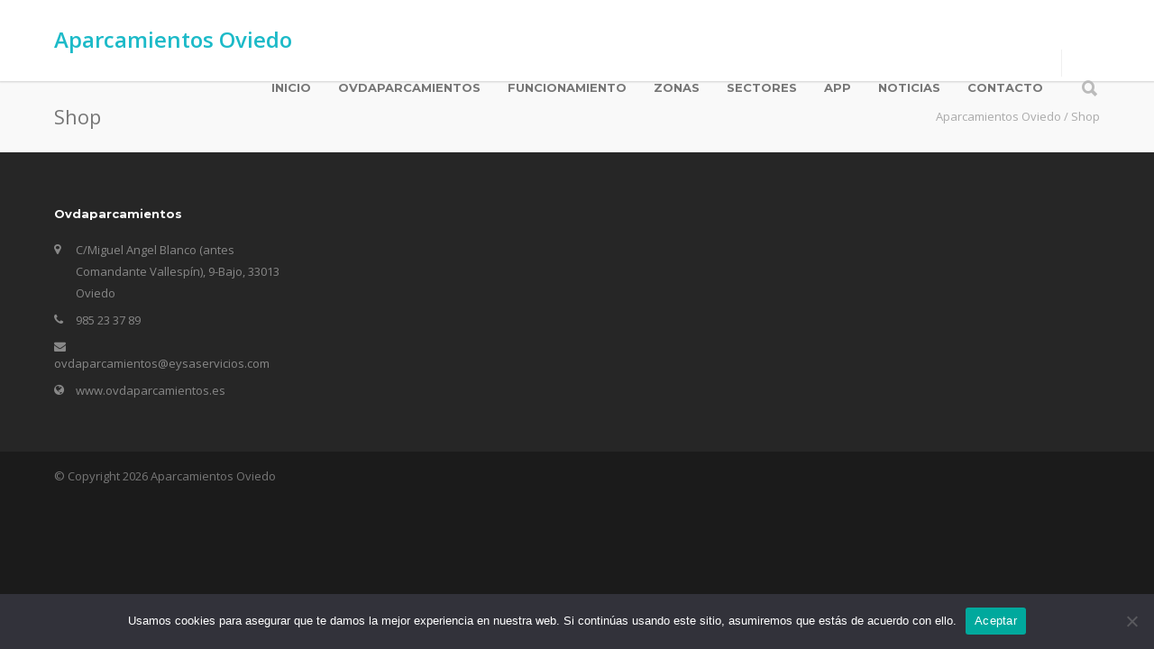

--- FILE ---
content_type: text/html; charset=UTF-8
request_url: https://www.ovdaparcamientos.es/shop/
body_size: 9671
content:
<!doctype html>
<html lang="es">
<head>
<meta http-equiv="Content-Type" content="text/html; charset=UTF-8" />
<title>Shop |  Aparcamientos Oviedo</title>
<!-- Mobile Specific Metas & Favicons -->
<meta name="viewport" content="width=device-width, initial-scale=1, maximum-scale=1, user-scalable=0"><!-- WordPress Stuff -->
                        <script>
                            /* You can add more configuration options to webfontloader by previously defining the WebFontConfig with your options */
                            if ( typeof WebFontConfig === "undefined" ) {
                                WebFontConfig = new Object();
                            }
                            WebFontConfig['google'] = {families: ['Montserrat:400,700', 'Open+Sans:300,400,600,700,800,300italic,400italic,600italic,700italic,800italic']};

                            (function() {
                                var wf = document.createElement( 'script' );
                                wf.src = 'https://ajax.googleapis.com/ajax/libs/webfont/1.5.3/webfont.js';
                                wf.type = 'text/javascript';
                                wf.async = 'true';
                                var s = document.getElementsByTagName( 'script' )[0];
                                s.parentNode.insertBefore( wf, s );
                            })();
                        </script>
                    <meta name='robots' content='max-image-preview:large' />
<link rel="alternate" type="application/rss+xml" title="Aparcamientos Oviedo &raquo; Feed" href="https://www.ovdaparcamientos.es/feed/" />
<link rel="alternate" type="application/rss+xml" title="Aparcamientos Oviedo &raquo; Feed de los comentarios" href="https://www.ovdaparcamientos.es/comments/feed/" />
<link rel="alternate" type="application/rss+xml" title="Aparcamientos Oviedo &raquo; Comentario Shop del feed" href="https://www.ovdaparcamientos.es/shop/feed/" />
<link rel="alternate" title="oEmbed (JSON)" type="application/json+oembed" href="https://www.ovdaparcamientos.es/wp-json/oembed/1.0/embed?url=https%3A%2F%2Fwww.ovdaparcamientos.es%2Fshop%2F" />
<link rel="alternate" title="oEmbed (XML)" type="text/xml+oembed" href="https://www.ovdaparcamientos.es/wp-json/oembed/1.0/embed?url=https%3A%2F%2Fwww.ovdaparcamientos.es%2Fshop%2F&#038;format=xml" />
<style id='wp-img-auto-sizes-contain-inline-css' type='text/css'>
img:is([sizes=auto i],[sizes^="auto," i]){contain-intrinsic-size:3000px 1500px}
/*# sourceURL=wp-img-auto-sizes-contain-inline-css */
</style>
<style id='wp-emoji-styles-inline-css' type='text/css'>

	img.wp-smiley, img.emoji {
		display: inline !important;
		border: none !important;
		box-shadow: none !important;
		height: 1em !important;
		width: 1em !important;
		margin: 0 0.07em !important;
		vertical-align: -0.1em !important;
		background: none !important;
		padding: 0 !important;
	}
/*# sourceURL=wp-emoji-styles-inline-css */
</style>
<link rel='stylesheet' id='css-0-css' href='https://www.ovdaparcamientos.es/wp-content/mmr/4eea0707-1766068665.min.css' type='text/css' media='all' />
<style id='css-0-inline-css' type='text/css'>
/*wp_block_styles_on_demand_placeholder:69744555d91fa*/
/*# sourceURL=css-0-inline-css */
</style>
<link rel='stylesheet' id='css-1-css' href='https://www.ovdaparcamientos.es/wp-content/mmr/bbef3085-1766068665.min.css' type='text/css' media='all' />
<style id='css-1-inline-css' type='text/css'>
.entry-content a.lazy-load-youtube, a.lazy-load-youtube, .lazy-load-vimeo{ background-size: cover; }.titletext.youtube { display: none; }.lazy-load-div:before { content: "\25B6"; text-shadow: 0px 0px 60px rgba(0,0,0,0.8); }
/*# sourceURL=css-1-inline-css */
</style>
<script type="text/javascript" src="https://www.ovdaparcamientos.es/wp-content/mmr/46ba0652-1766068665.min.js" id="js-2-js"></script>
<script type="text/javascript" id="js-2-js-after">
/* <![CDATA[ */
wp.i18n.setLocaleData( { 'text direction\u0004ltr': [ 'ltr' ] } );
//# sourceURL=js-2-js-after
/* ]]> */
</script>
<script type="text/javascript" id="js-3-js-before">
/* <![CDATA[ */
var cnArgs = {"ajaxUrl":"https:\/\/www.ovdaparcamientos.es\/wp-admin\/admin-ajax.php","nonce":"1f0a6114d8","hideEffect":"fade","position":"bottom","onScroll":false,"onScrollOffset":100,"onClick":false,"cookieName":"cookie_notice_accepted","cookieTime":2592000,"cookieTimeRejected":2592000,"globalCookie":false,"redirection":false,"cache":true,"revokeCookies":false,"revokeCookiesOpt":"automatic"};

//# sourceURL=js-3-js-before
/* ]]> */
</script>
<script type="text/javascript" src="https://www.ovdaparcamientos.es/wp-content/mmr/d3a51271-1766068665.min.js" id="js-3-js"></script>
<script type="text/javascript" src="https://www.ovdaparcamientos.es/wp-content/mmr/3bfb0612-1766068665.min.js" id="js-4-js" async="async" data-wp-strategy="async"></script>
<link rel="https://api.w.org/" href="https://www.ovdaparcamientos.es/wp-json/" /><link rel="alternate" title="JSON" type="application/json" href="https://www.ovdaparcamientos.es/wp-json/wp/v2/pages/10941" /><link rel="EditURI" type="application/rsd+xml" title="RSD" href="https://www.ovdaparcamientos.es/xmlrpc.php?rsd" />
<meta name="generator" content="WordPress 6.9" />
<link rel="canonical" href="https://www.ovdaparcamientos.es/shop/" />
<link rel='shortlink' href='https://www.ovdaparcamientos.es/?p=10941' />
<!-- Analytics by WP Statistics - https://wp-statistics.com -->
<style type="text/css">
body{ font: 400 13px Open Sans, Arial, Helvetica, sans-serif; color: #777777; line-height: 1.9;} .wrapall, .boxed-layout{ background-color: #ffffff; } body.page-template-page-blank-php{ background: #ffffff !important; } h1{ font: 600 28px Open Sans, Arial, Helvetica, sans-serif; color: #333333; } h2{ font: 600 24px Open Sans, Arial, Helvetica, sans-serif; color: #333333; } h3{ font: 600 20px Open Sans, Arial, Helvetica, sans-serif; color: #333333; } h4{ font: 600 16px Open Sans, Arial, Helvetica, sans-serif; color: #333333; } h5{ font: 600 16px Open Sans, Arial, Helvetica, sans-serif; color: #333333; } h6{ font: 600 16px Open Sans, Arial, Helvetica, sans-serif; color: #333333; } .title{ font-family: 'Open Sans', Arial, Helvetica, sans-serif; } h1 a, h2 a, h3 a, h4 a, h5 a, h6 a { font-weight: inherit; color: inherit; } h1 a:hover, h2 a:hover, h3 a:hover, h4 a:hover, h5 a:hover, h6 a:hover, a:hover h1, a:hover h2, a:hover h3, a:hover h4, a:hover h5, a:hover h6 { color: #333333; } a{ color: #1cbac8; } a:hover{ color: #333333; } input[type='text'], input[type='password'], input[type='email'], textarea, select { font-family: Open Sans, Arial, Helvetica, sans-serif; font-size: 13px; } #sidebar .widget h3{ font: 700 14px Montserrat, Arial, Helvetica, sans-serif; color: #444444; } .container .twelve.alt.sidebar-right, .container .twelve.alt.sidebar-left, #sidebar.sidebar-right #sidebar-widgets, #sidebar.sidebar-left #sidebar-widgets{ border-color: #efefef;} #topbar{ background: #f5f5f5; color: #777777; } #topbar a{ color: #999999; } #topbar a:hover{ color: #333333; } @media only screen and (max-width: 767px) { #topbar .topbar-col1{ background: #f5f5f5; } } /* Navigation */ #navigation > ul > li > a{ font: 700 13px Montserrat, Arial, Helvetica, sans-serif; color: #777777; } #navigation > ul > li:hover > a, #navigation > ul > li > a:hover { color: #1cbac8; } #navigation li.current-menu-item > a:hover, #navigation li.current-page-ancestor > a:hover, #navigation li.current-menu-ancestor > a:hover, #navigation li.current-menu-parent > a:hover, #navigation li.current_page_ancestor > a:hover, #navigation > ul > li.sfHover > a { color: #1cbac8; } #navigation li.current-menu-item > a, #navigation li.current-page-ancestor > a, #navigation li.current-menu-ancestor > a, #navigation li.current-menu-parent > a, #navigation li.current_page_ancestor > a { color: #1cbac8; } #navigation ul li:hover{ border-color: #1cbac8; } #navigation li.current-menu-item, #navigation li.current-page-ancestor, #navigation li.current-menu-ancestor, #navigation li.current-menu-parent, #navigation li.current_page_ancestor{ border-color: #1cbac8; } #navigation .sub-menu{ background: #262626; } #navigation .sub-menu li a{ font: 400 13px Open Sans, Arial, Helvetica, sans-serif; color: #bbbbbb; } #navigation .sub-menu li a:hover{ color: #ffffff; } #navigation .sub-menu li.current-menu-item > a, #navigation .sub-menu li.current-menu-item > a:hover, #navigation .sub-menu li.current-page-ancestor > a, #navigation .sub-menu li.current-page-ancestor > a:hover, #navigation .sub-menu li.current-menu-ancestor > a, #navigation .sub-menu li.current-menu-ancestor > a:hover, #navigation .sub-menu li.current-menu-parent > a, #navigation .sub-menu li.current-menu-parent > a:hover, #navigation .sub-menu li.current_page_ancestor > a, #navigation .sub-menu li.current_page_ancestor > a:hover{ color: #ffffff; } #navigation .sub-menu li a{ border-color: #333333; } #navigation > ul > li.megamenu > ul.sub-menu{ background: #262626; border-color: #1cbac8; } #navigation > ul > li.megamenu > ul > li { border-right-color: #333333 !important; } #navigation > ul > li.megamenu ul li a{ color:#bbbbbb; } #navigation > ul > li.megamenu > ul > li > a { color:#ffffff; } #navigation > ul > li.megamenu > ul ul li a:hover, #header #navigation > ul > li.megamenu > ul ul li.current-menu-item a { color: #ffffff !important; background-color: #333333 !important; } /* Header General */ #search-btn, #shopping-btn, #close-search-btn { color: #bbbbbb; } #search-btn:hover, #shopping-btn:hover, #close-search-btn:hover { color: #999999; } #slogan{ font: 400 20px Open Sans, Arial, Helvetica, sans-serif; color: #777777; margin-top: 26px; } /* Mobile Header */ #mobile-navigation{ background: #262626; } #mobile-navigation ul li a{ font: 400 13px Open Sans, Arial, Helvetica, sans-serif; color: #bbbbbb; border-bottom-color: #333333 !important; } #mobile-navigation ul li a:hover, #mobile-navigation ul li a:hover [class^='fa-'], #mobile-navigation li.open > a, #mobile-navigation ul li.current-menu-item > a, #mobile-navigation ul li.current-menu-ancestor > a{ color: #ffffff; } body #mobile-navigation li.open > a [class^='fa-']{ color: #ffffff; } #mobile-navigation form, #mobile-navigation form input{ background: #444444; color: #cccccc; } #mobile-navigation form:before{ color: #cccccc; } #mobile-header{ background: #ffffff; height: 90px; } #mobile-navigation-btn, #mobile-cart-btn, #mobile-shopping-btn{ color: #bbbbbb; line-height: 90px; } #mobile-navigation-btn:hover, #mobile-cart-btn:hover, #mobile-shopping-btn:hover { color: #999999; } #mobile-header .logo{ margin-top: 34px; } /* Header V1 */ #header.header-v1 { height: 90px; background: #ffffff; } .header-v1 .logo{ margin-top: 34px; } .header-v1 #navigation > ul > li{ height: 90px; padding-top: 35px; } .header-v1 #navigation .sub-menu{ top: 90px; } .header-v1 .header-icons-divider{ line-height: 90px; background: #efefef; } #header.header-v1 .widget_shopping_cart{ top: 90px; } .header-v1 #search-btn, .header-v1 #close-search-btn, .header-v1 #shopping-btn{ line-height: 90px; } .header-v1 #search-top, .header-v1 #search-top input{ height: 90px; } .header-v1 #search-top input{ color: #666666; font-family: Open Sans, Arial, Helvetica, sans-serif; } /* Header V3 */ #header.header-v3 { background: #ffffff; } .header-v3 .navigation-wrap{ background: #ffffff; border-top: 1px solid #efefef; } .header-v3 .logo { margin-top: 30px; margin-bottom: 30px; } /* Header V4 */ #header.header-v4 { background: #ffffff; } .header-v4 .navigation-wrap{ background: #ffffff; border-top: 1px solid #efefef; } .header-v4 .logo { margin-top: 30px; margin-bottom: 30px; } /* Transparent Header */ #transparentimage{ padding: 90px 0 0 0; } .header-is-transparent #mobile-navigation{ top: 90px; } /* Stuck */ .stuck{ background: #ffffff; } /* Titlebars */ .titlebar h1{ font: 400 22px Open Sans, Arial, Helvetica, sans-serif; color: #777777; } #fulltitle{ background: #f9f9f9; border-bottom: 1px solid #efefef; } #breadcrumbs{ margin-top: 6px; } #breadcrumbs, #breadcrumbs a{ font: 400 13px Open Sans, Arial, Helvetica, sans-serif; color: #aaaaaa; } #breadcrumbs a:hover{ color: #666666; } #fullimagecenter h1, #transparentimage h1{ font: 700 42px Montserrat, Arial, Helvetica, sans-serif; color: #ffffff; text-transform: uppercase; letter-spacing: 1; text-align: center; } /* Footer */ #footer .widget h3{ font: 700 13px Montserrat, Arial, Helvetica, sans-serif; color: #ffffff; } #footer{ color: #888888; border-top: 4px none #1cbac8; } #footer{ background-color: #262626; } #footer a, #footer .widget ul li:after { color: #888888; } #footer a:hover, #footer .widget ul li:hover:after { color: #ffffff; } #footer .widget ul li{ border-bottom-color: #333333; } /* Copyright */ #copyright{ background: #1b1b1b; color: #777777; } #copyright a { color: #999999; } #copyright a:hover { color: #cccccc; } /* Color Accent */ .highlight{color:#1cbac8 !important;} ::selection{ background: #1cbac8; } ::-moz-selection { background: #1cbac8; } #shopping-btn span{background:#1cbac8;} .blog-page .post h1 a:hover,.blog-page .post h2 a:hover{color:#1cbac8;} .entry-image .entry-overlay{background:#1cbac8;} .entry-quote a:hover{background:#1cbac8;} .entry-link a:hover{background:#1cbac8;} .blog-single .entry-tags a:hover{color:#1cbac8;} .sharebox ul li a:hover{color:#1cbac8;} #pagination .current a{background:#1cbac8;} #filters ul li a:hover{color:#1cbac8;} #filters ul li a.active{color:#1cbac8;} #back-to-top a:hover{background-color:#1cbac8;} #sidebar .widget ul li a:hover{color:#1cbac8;} #sidebar .widget ul li:hover:after{color:#1cbac8;} .widget_tag_cloud a:hover,.widget_product_tag_cloud a:hover{background:#1cbac8;border-color:#1cbac8;} .widget_portfolio .portfolio-widget-item .portfolio-overlay{background:#1cbac8;} #sidebar .widget_nav_menu ul li a:hover{color:#1cbac8;} #footer .widget_tag_cloud a:hover,#footer .widget_product_tag_cloud a:hover{background:#1cbac8;border-color:#1cbac8;} /* Shortcodes */ .box.style-2{border-top-color:#1cbac8;} .box.style-4{border-color:#1cbac8;} .box.style-6{background:#1cbac8;} a.button,input[type=submit],button{background:#1cbac8;border-color:#1cbac8;} a.button.color-2{color:#1cbac8;border-color:#1cbac8;} a.button.color-3{background:#1cbac8;border-color:#1cbac8;} a.button.color-9{color:#1cbac8;} a.button.color-6:hover{background:#1cbac8;border-color:#1cbac8;} a.button.color-7:hover{background:#1cbac8;border-color:#1cbac8;} .counter-number{color:#1cbac8;} .divider-title.align-center:after, .divider-title.align-left:after { background-color:#1cbac8 } .divider5{border-bottom-color:#1cbac8;} .dropcap.dropcap-circle{background-color:#1cbac8;} .dropcap.dropcap-box{background-color:#1cbac8;} .dropcap.dropcap-color{color:#1cbac8;} .toggle .toggle-title.active, .color-light .toggle .toggle-title.active{ background:#1cbac8; border-color: #1cbac8;} .iconbox-style-1.icon-color-accent i.boxicon,.iconbox-style-2.icon-color-accent i.boxicon,.iconbox-style-3.icon-color-accent i.boxicon,.iconbox-style-8.icon-color-accent i.boxicon,.iconbox-style-9.icon-color-accent i.boxicon{color:#1cbac8!important;} .iconbox-style-4.icon-color-accent i.boxicon,.iconbox-style-5.icon-color-accent i.boxicon,.iconbox-style-6.icon-color-accent i.boxicon,.iconbox-style-7.icon-color-accent i.boxicon,.flip .icon-color-accent.card .back{background:#1cbac8;} .latest-blog .blog-item .blog-overlay{background:#1cbac8;} .latest-blog .blog-item .blog-pic i{color:#1cbac8;} .latest-blog .blog-item h4 a:hover{color:#1cbac8;} .progressbar .progress-percentage{background:#1cbac8;} .wpb_widgetised_column .widget ul li a:hover{color:#1cbac8;} .wpb_widgetised_column .widget ul li:hover:after{color:#1cbac8;} .wpb_accordion .wpb_accordion_wrapper .ui-state-active .ui-icon{background-color:#1cbac8;} .wpb_accordion .wpb_accordion_wrapper .ui-state-active.wpb_accordion_header a{color:#1cbac8;} .wpb_accordion .wpb_accordion_wrapper .wpb_accordion_header a:hover,.wpb_accordion .wpb_accordion_wrapper .wpb_accordion_header a:hover .ui-state-default .ui-icon{color:#1cbac8;} .wpb_accordion .wpb_accordion_wrapper .wpb_accordion_header:hover .ui-icon{background-color:#1cbac8!important;} .wpb_content_element .wpb_tabs_nav li.ui-tabs-active{border-bottom-color:#1cbac8;} .portfolio-item h4 a:hover{ color: #1cbac8; } .portfolio-filters ul li a:hover { color: #1cbac8; } .portfolio-filters ul li a.active { color: #1cbac8; } .portfolio-overlay-icon .portfolio-overlay{ background: #1cbac8; } .portfolio-overlay-icon i{ color: #1cbac8; } .portfolio-overlay-effect .portfolio-overlay{ background: #1cbac8; } .portfolio-overlay-name .portfolio-overlay{ background: #1cbac8; } .portfolio-detail-attributes ul li a:hover{ color: #1cbac8; } a.catimage:hover .catimage-text{ background: #1cbac8; } /* WooCommerce */ .products li h3{font: 400 13px Open Sans, Arial, Helvetica, sans-serif; color: #777777;} .woocommerce .button.checkout-button{background:#1cbac8;border-color:#1cbac8;} .woocommerce .products .onsale{background:#1cbac8;} .product .onsale{background:#1cbac8;} button.single_add_to_cart_button:hover{background:#1cbac8;} .woocommerce-tabs > ul > li.active a{color:#1cbac8;border-bottom-color:#1cbac8;} p.stars a:hover{background:#1cbac8;} p.stars a.active,p.stars a.active:after{background:#1cbac8;} .product_list_widget a{color:#1cbac8;} .woocommerce .widget_layered_nav li.chosen a{color:#1cbac8!important;} .woocommerce .widget_product_categories > ul > li.current-cat > a{color:#1cbac8!important;} .woocommerce .widget_product_categories > ul > li.current-cat:after{color:#1cbac8!important;} .woocommerce-message{ background: #1cbac8; } .bbp-topics-front ul.super-sticky .bbp-topic-title:before, .bbp-topics ul.super-sticky .bbp-topic-title:before, .bbp-topics ul.sticky .bbp-topic-title:before, .bbp-forum-content ul.sticky .bbp-topic-title:before{color: #1cbac8!important; } #subscription-toggle a:hover{ background: #1cbac8; } .bbp-pagination-links span.current{ background: #1cbac8; } div.wpcf7-mail-sent-ok,div.wpcf7-mail-sent-ng,div.wpcf7-spam-blocked,div.wpcf7-validation-errors{ background: #1cbac8; } .wpcf7-not-valid{ border-color: #1cbac8 !important;} /* Special Font */ .font-special, .button, .counter-title, h6, .wpb_accordion .wpb_accordion_wrapper .wpb_accordion_header a, .pricing-plan .pricing-plan-head h3, a.catimage, .divider-title, button, input[type='submit'], input[type='reset'], input[type='button'], .vc_pie_chart h4, .page-404 h3{ font-family: 'Montserrat', Arial, Helvetica, sans-serif; /*letter-spacing: 0; font-weight: 700;*/} /* User CSS from Theme Options */ 
</style><style type="text/css">.recentcomments a{display:inline !important;padding:0 !important;margin:0 !important;}</style><meta name="generator" content="Powered by Visual Composer - drag and drop page builder for WordPress."/>
<!--[if IE 8]><link rel="stylesheet" type="text/css" href="https://www.ovdaparcamientos.es/wp-content/plugins/js_composer/assets/css/vc-ie8.css" media="screen"><![endif]--><noscript><style> .wpb_animate_when_almost_visible { opacity: 1; }</style></noscript><link rel='stylesheet' id='css-10-css' href='https://www.ovdaparcamientos.es/wp-content/mmr/3b440608-1764801301.min.css' type='text/css' media='all' />
</head>

<body class="wp-singular page-template-default page page-id-10941 wp-theme-unicon smooth-scroll cookies-not-set wpb-js-composer js-comp-ver-4.5.1 vc_responsive">

	<div class="site-wrapper wrapall">

	
<header id="header" class="header header-v1 header-v1-only clearfix  ">
		
	<div class="container">
	
		<div id="logo-navigation" class="sixteen columns">
			
			<div id="logo" class="logo">
									<a href="https://www.ovdaparcamientos.es/">Aparcamientos Oviedo</a>
							</div>

			<div id="navigation" class="clearfix">			
				<div class="header-icons">
									<div class="header-icons-divider"></div>
													<a href="#" id="search-btn"><i class="icon-minti-search"></i></a>
								
								</div>	

				<ul id="nav" class="menu"><li id="menu-item-15452" class="menu-item menu-item-type-post_type menu-item-object-page menu-item-home menu-item-15452"><a href="https://www.ovdaparcamientos.es/">INICIO</a></li>
<li id="menu-item-15454" class="menu-item menu-item-type-custom menu-item-object-custom menu-item-has-children menu-item-15454"><a>OVDAPARCAMIENTOS</a>
<ul class="sub-menu">
	<li id="menu-item-15460" class="menu-item menu-item-type-post_type menu-item-object-page menu-item-15460"><a href="https://www.ovdaparcamientos.es/home-onepage/que-es/">Qué es</a></li>
	<li id="menu-item-15468" class="menu-item menu-item-type-post_type menu-item-object-page menu-item-15468"><a href="https://www.ovdaparcamientos.es/gestion/">Gestión</a></li>
	<li id="menu-item-15497" class="menu-item menu-item-type-post_type menu-item-object-page menu-item-15497"><a href="https://www.ovdaparcamientos.es/ordenanza/">Ordenanza</a></li>
</ul>
</li>
<li id="menu-item-15456" class="menu-item menu-item-type-custom menu-item-object-custom menu-item-has-children menu-item-15456"><a>FUNCIONAMIENTO</a>
<ul class="sub-menu">
	<li id="menu-item-15500" class="menu-item menu-item-type-post_type menu-item-object-page menu-item-15500"><a href="https://www.ovdaparcamientos.es/mejoras/">Mejoras</a></li>
	<li id="menu-item-15524" class="menu-item menu-item-type-post_type menu-item-object-page menu-item-15524"><a href="https://www.ovdaparcamientos.es/funcionamiento/">Vídeos tutoriales</a></li>
	<li id="menu-item-15640" class="menu-item menu-item-type-post_type menu-item-object-page menu-item-15640"><a href="https://www.ovdaparcamientos.es/tarjetas-prepago/">Tarjetas Prepago</a></li>
</ul>
</li>
<li id="menu-item-15457" class="menu-item menu-item-type-custom menu-item-object-custom menu-item-has-children menu-item-15457"><a>ZONAS</a>
<ul class="sub-menu">
	<li id="menu-item-15528" class="menu-item menu-item-type-post_type menu-item-object-page menu-item-15528"><a href="https://www.ovdaparcamientos.es/zona-azul/">Zona Azul</a></li>
	<li id="menu-item-15533" class="menu-item menu-item-type-post_type menu-item-object-page menu-item-15533"><a href="https://www.ovdaparcamientos.es/zona-verde/">Zona Verde</a></li>
	<li id="menu-item-15537" class="menu-item menu-item-type-post_type menu-item-object-page menu-item-15537"><a href="https://www.ovdaparcamientos.es/autocaravanas/">Autocaravanas</a></li>
	<li id="menu-item-15540" class="menu-item menu-item-type-post_type menu-item-object-page menu-item-15540"><a href="https://www.ovdaparcamientos.es/horarios-y-tarifas/">Horarios y Tarifas</a></li>
	<li id="menu-item-15887" class="menu-item menu-item-type-post_type menu-item-object-page menu-item-15887"><a href="https://www.ovdaparcamientos.es/ocupacionoviedo/">Mapa de Ocupación</a></li>
</ul>
</li>
<li id="menu-item-15818" class="menu-item menu-item-type-custom menu-item-object-custom menu-item-has-children menu-item-15818"><a>SECTORES</a>
<ul class="sub-menu">
	<li id="menu-item-15819" class="menu-item menu-item-type-post_type menu-item-object-page menu-item-15819"><a href="https://www.ovdaparcamientos.es/codigos-postales/">Calles y Códigos Postales</a></li>
	<li id="menu-item-15827" class="menu-item menu-item-type-post_type menu-item-object-page menu-item-15827"><a href="https://www.ovdaparcamientos.es/plano-sectores/">Plano</a></li>
</ul>
</li>
<li id="menu-item-15458" class="menu-item menu-item-type-custom menu-item-object-custom menu-item-15458"><a href="https://www.elparking.com">APP</a></li>
<li id="menu-item-15453" class="menu-item menu-item-type-post_type menu-item-object-page menu-item-15453"><a href="https://www.ovdaparcamientos.es/noticias/">NOTICIAS</a></li>
<li id="menu-item-15417" class="menu-item menu-item-type-post_type menu-item-object-page menu-item-15417"><a href="https://www.ovdaparcamientos.es/contacto/">CONTACTO</a></li>
</ul>			</div>
			
		</div>
		
				<div id="search-top" class="sixteen columns clearfix">
			<form action="https://www.ovdaparcamientos.es" method="GET">
	      		<input type="text" name="s" value="" placeholder="To Search start typing..." autocomplete="off" />
			</form>
			<a href="#" id="close-search-btn"><i class="icon-minti-close"></i></a>
		</div>
		
			

	</div>	
	
</header>

<div id="mobile-header" class="mobile-header-v1">
	<div class="container">
		<div class="sixteen columns">
			<div id="mobile-logo" class="logo">
									<a href="https://www.ovdaparcamientos.es/">Aparcamientos Oviedo</a>
							</div>
			<a href="#" id="mobile-navigation-btn"><i class="fa fa-bars"></i></a>
					</div>
	</div>
</div>

<div id="mobile-navigation">
	<div class="container">
		<div class="sixteen columns">
			<div class="menu-ovdnavegacion-container"><ul id="mobile-nav" class="menu"><li class="menu-item menu-item-type-post_type menu-item-object-page menu-item-home menu-item-15452"><a href="https://www.ovdaparcamientos.es/">INICIO</a></li>
<li class="menu-item menu-item-type-custom menu-item-object-custom menu-item-has-children menu-item-15454"><a>OVDAPARCAMIENTOS</a>
<ul class="sub-menu">
	<li class="menu-item menu-item-type-post_type menu-item-object-page menu-item-15460"><a href="https://www.ovdaparcamientos.es/home-onepage/que-es/">Qué es</a></li>
	<li class="menu-item menu-item-type-post_type menu-item-object-page menu-item-15468"><a href="https://www.ovdaparcamientos.es/gestion/">Gestión</a></li>
	<li class="menu-item menu-item-type-post_type menu-item-object-page menu-item-15497"><a href="https://www.ovdaparcamientos.es/ordenanza/">Ordenanza</a></li>
</ul>
</li>
<li class="menu-item menu-item-type-custom menu-item-object-custom menu-item-has-children menu-item-15456"><a>FUNCIONAMIENTO</a>
<ul class="sub-menu">
	<li class="menu-item menu-item-type-post_type menu-item-object-page menu-item-15500"><a href="https://www.ovdaparcamientos.es/mejoras/">Mejoras</a></li>
	<li class="menu-item menu-item-type-post_type menu-item-object-page menu-item-15524"><a href="https://www.ovdaparcamientos.es/funcionamiento/">Vídeos tutoriales</a></li>
	<li class="menu-item menu-item-type-post_type menu-item-object-page menu-item-15640"><a href="https://www.ovdaparcamientos.es/tarjetas-prepago/">Tarjetas Prepago</a></li>
</ul>
</li>
<li class="menu-item menu-item-type-custom menu-item-object-custom menu-item-has-children menu-item-15457"><a>ZONAS</a>
<ul class="sub-menu">
	<li class="menu-item menu-item-type-post_type menu-item-object-page menu-item-15528"><a href="https://www.ovdaparcamientos.es/zona-azul/">Zona Azul</a></li>
	<li class="menu-item menu-item-type-post_type menu-item-object-page menu-item-15533"><a href="https://www.ovdaparcamientos.es/zona-verde/">Zona Verde</a></li>
	<li class="menu-item menu-item-type-post_type menu-item-object-page menu-item-15537"><a href="https://www.ovdaparcamientos.es/autocaravanas/">Autocaravanas</a></li>
	<li class="menu-item menu-item-type-post_type menu-item-object-page menu-item-15540"><a href="https://www.ovdaparcamientos.es/horarios-y-tarifas/">Horarios y Tarifas</a></li>
	<li class="menu-item menu-item-type-post_type menu-item-object-page menu-item-15887"><a href="https://www.ovdaparcamientos.es/ocupacionoviedo/">Mapa de Ocupación</a></li>
</ul>
</li>
<li class="menu-item menu-item-type-custom menu-item-object-custom menu-item-has-children menu-item-15818"><a>SECTORES</a>
<ul class="sub-menu">
	<li class="menu-item menu-item-type-post_type menu-item-object-page menu-item-15819"><a href="https://www.ovdaparcamientos.es/codigos-postales/">Calles y Códigos Postales</a></li>
	<li class="menu-item menu-item-type-post_type menu-item-object-page menu-item-15827"><a href="https://www.ovdaparcamientos.es/plano-sectores/">Plano</a></li>
</ul>
</li>
<li class="menu-item menu-item-type-custom menu-item-object-custom menu-item-15458"><a href="https://www.elparking.com">APP</a></li>
<li class="menu-item menu-item-type-post_type menu-item-object-page menu-item-15453"><a href="https://www.ovdaparcamientos.es/noticias/">NOTICIAS</a></li>
<li class="menu-item menu-item-type-post_type menu-item-object-page menu-item-15417"><a href="https://www.ovdaparcamientos.es/contacto/">CONTACTO</a></li>
</ul></div>			
						<form action="https://www.ovdaparcamientos.es" method="GET">
	      		<input type="text" name="s" value="" placeholder="Search.."  autocomplete="off" />
			</form> 
				
		</div>
	</div>
</div>

		
			
					<div id="fulltitle" class="titlebar">
				<div class="container">
					<div  id="title" class="ten columns">
						<h1>Shop</h1>
					</div>
					<div id="breadcrumbs" class="six columns">
						<div id="crumbs"><a href="https://www.ovdaparcamientos.es">Aparcamientos Oviedo</a> / <span class="current">Shop</span></div>					</div>
				</div>
			</div>
		


<div id="page-wrap"  >

	<div id="content" class="page-section nopadding">
	
		
		
		
			</div> <!-- end content -->

	
</div> <!-- end page-wrap -->
	
		
			<footer id="footer">
			<div class="container">
				<div class="clearfix">
					<div id="contact-2" class="widget widget_contact four columns"><h3>Ovdaparcamientos</h3>		
		<address>
						<span class="address"><i class="fa fa-map-marker"></i><span class="adress-overflow">C/Miguel Angel Blanco (antes Comandante Vallespín), 9-Bajo, 33013 Oviedo</span></span>
				
						<span class="phone"><i class="fa fa-phone"></i><strong>Phone:</strong> 985 23 37 89</span>
				
				
						<span class="email"><i class="fa fa-envelope"></i><strong>E-Mail:</strong> <a href="mailto:ovdaparcamientos@eysaservicios.com">ovdaparcamientos@eysaservicios.com</a></span>
				
						<span class="web"><i class="fa fa-globe"></i><strong>Web:</strong> <a href="http://www.ovdaparcamientos.es" target="_blank">www.ovdaparcamientos.es</a></span>
					</address>
		
		</div>		
				</div>
			</div>
		</footer>
		
		<div id="copyright" class="clearfix">
		<div class="container">
			
			<div class="sixteen columns">

				<div class="copyright-text copyright-col1">
											&copy; Copyright 2026 Aparcamientos Oviedo									</div>
				
				<div class="copyright-col2">
									</div>

			</div>
			
		</div>
	</div><!-- end copyright -->
			
	</div><!-- end wrapall / boxed -->
	
		<div id="back-to-top"><a href="#"><i class="fa fa-chevron-up"></i></a></div>
		
	<script type="speculationrules">
{"prefetch":[{"source":"document","where":{"and":[{"href_matches":"/*"},{"not":{"href_matches":["/wp-*.php","/wp-admin/*","/wp-content/uploads/*","/wp-content/*","/wp-content/plugins/*","/wp-content/themes/unicon/*","/*\\?(.+)"]}},{"not":{"selector_matches":"a[rel~=\"nofollow\"]"}},{"not":{"selector_matches":".no-prefetch, .no-prefetch a"}}]},"eagerness":"conservative"}]}
</script>
<script type="text/javascript" src="https://www.ovdaparcamientos.es/wp-content/mmr/0a2c0226-1759311358.min.js" id="js-5-js"></script>
<script type="text/javascript" id="js-6-js-before">
/* <![CDATA[ */
var wpcf7 = {
    "api": {
        "root": "https:\/\/www.ovdaparcamientos.es\/wp-json\/",
        "namespace": "contact-form-7\/v1"
    },
    "cached": 1
};
//# sourceURL=js-6-js-before
/* ]]> */
</script>
<script type="text/javascript" src="https://www.ovdaparcamientos.es/wp-content/mmr/9b433ee7-1759311358.min.js" id="js-6-js"></script>
<script type="text/javascript" id="js-7-js-before">
/* <![CDATA[ */
window.llvConfig=window.llvConfig||{};window.llvConfig.youtube={"colour":"red","buttonstyle":"default","controls":true,"loadpolicy":true,"thumbnailquality":"0","preroll":"","postroll":"","overlaytext":"","loadthumbnail":true,"cookies":false,"callback":"<!--YOUTUBE_CALLBACK-->"};
//# sourceURL=js-7-js-before
/* ]]> */
</script>
<script type="text/javascript" src="https://www.ovdaparcamientos.es/wp-content/mmr/6e80086a-1755943231.min.js" id="js-7-js"></script>
<script type="text/javascript" id="js-8-js-before">
/* <![CDATA[ */
window.llvConfig=window.llvConfig||{};window.llvConfig.vimeo={"buttonstyle":"default","playercolour":"#00adef","preroll":"","postroll":"","show_title":false,"overlaytext":"","loadthumbnail":true,"thumbnailquality":false,"cookies":false,"callback":"<!--VIMEO_CALLBACK-->"};
//# sourceURL=js-8-js-before
/* ]]> */
</script>
<script type="text/javascript" src="https://www.ovdaparcamientos.es/wp-content/mmr/5ad1077d-1755943231.min.js" id="js-8-js"></script>
<script type="text/javascript" id="js-9-js-extra">
/* <![CDATA[ */
var WP_Statistics_Tracker_Object = {"requestUrl":"https://www.ovdaparcamientos.es/wp-json/wp-statistics/v2","ajaxUrl":"https://www.ovdaparcamientos.es/wp-admin/admin-ajax.php","hitParams":{"wp_statistics_hit":1,"source_type":"page","source_id":10941,"search_query":"","signature":"05d34c6d091666ed7a3b12c56d90c815","endpoint":"hit"},"option":{"dntEnabled":false,"bypassAdBlockers":false,"consentIntegration":{"name":null,"status":[]},"isPreview":false,"userOnline":false,"trackAnonymously":false,"isWpConsentApiActive":false,"consentLevel":"functional"},"isLegacyEventLoaded":"","customEventAjaxUrl":"https://www.ovdaparcamientos.es/wp-admin/admin-ajax.php?action=wp_statistics_custom_event&nonce=3760e2c23c","onlineParams":{"wp_statistics_hit":1,"source_type":"page","source_id":10941,"search_query":"","signature":"05d34c6d091666ed7a3b12c56d90c815","action":"wp_statistics_online_check"},"jsCheckTime":"60000"};
//# sourceURL=js-9-js-extra
/* ]]> */
</script>
<script type="text/javascript" src="https://www.ovdaparcamientos.es/wp-content/mmr/8100093e-1764583172.min.js" id="js-9-js"></script>
<script id="wp-emoji-settings" type="application/json">
{"baseUrl":"https://s.w.org/images/core/emoji/17.0.2/72x72/","ext":".png","svgUrl":"https://s.w.org/images/core/emoji/17.0.2/svg/","svgExt":".svg","source":{"concatemoji":"https://www.ovdaparcamientos.es/wp-includes/js/wp-emoji-release.min.js?ver=6.9"}}
</script>
<script type="module">
/* <![CDATA[ */
/*! This file is auto-generated */
const a=JSON.parse(document.getElementById("wp-emoji-settings").textContent),o=(window._wpemojiSettings=a,"wpEmojiSettingsSupports"),s=["flag","emoji"];function i(e){try{var t={supportTests:e,timestamp:(new Date).valueOf()};sessionStorage.setItem(o,JSON.stringify(t))}catch(e){}}function c(e,t,n){e.clearRect(0,0,e.canvas.width,e.canvas.height),e.fillText(t,0,0);t=new Uint32Array(e.getImageData(0,0,e.canvas.width,e.canvas.height).data);e.clearRect(0,0,e.canvas.width,e.canvas.height),e.fillText(n,0,0);const a=new Uint32Array(e.getImageData(0,0,e.canvas.width,e.canvas.height).data);return t.every((e,t)=>e===a[t])}function p(e,t){e.clearRect(0,0,e.canvas.width,e.canvas.height),e.fillText(t,0,0);var n=e.getImageData(16,16,1,1);for(let e=0;e<n.data.length;e++)if(0!==n.data[e])return!1;return!0}function u(e,t,n,a){switch(t){case"flag":return n(e,"\ud83c\udff3\ufe0f\u200d\u26a7\ufe0f","\ud83c\udff3\ufe0f\u200b\u26a7\ufe0f")?!1:!n(e,"\ud83c\udde8\ud83c\uddf6","\ud83c\udde8\u200b\ud83c\uddf6")&&!n(e,"\ud83c\udff4\udb40\udc67\udb40\udc62\udb40\udc65\udb40\udc6e\udb40\udc67\udb40\udc7f","\ud83c\udff4\u200b\udb40\udc67\u200b\udb40\udc62\u200b\udb40\udc65\u200b\udb40\udc6e\u200b\udb40\udc67\u200b\udb40\udc7f");case"emoji":return!a(e,"\ud83e\u1fac8")}return!1}function f(e,t,n,a){let r;const o=(r="undefined"!=typeof WorkerGlobalScope&&self instanceof WorkerGlobalScope?new OffscreenCanvas(300,150):document.createElement("canvas")).getContext("2d",{willReadFrequently:!0}),s=(o.textBaseline="top",o.font="600 32px Arial",{});return e.forEach(e=>{s[e]=t(o,e,n,a)}),s}function r(e){var t=document.createElement("script");t.src=e,t.defer=!0,document.head.appendChild(t)}a.supports={everything:!0,everythingExceptFlag:!0},new Promise(t=>{let n=function(){try{var e=JSON.parse(sessionStorage.getItem(o));if("object"==typeof e&&"number"==typeof e.timestamp&&(new Date).valueOf()<e.timestamp+604800&&"object"==typeof e.supportTests)return e.supportTests}catch(e){}return null}();if(!n){if("undefined"!=typeof Worker&&"undefined"!=typeof OffscreenCanvas&&"undefined"!=typeof URL&&URL.createObjectURL&&"undefined"!=typeof Blob)try{var e="postMessage("+f.toString()+"("+[JSON.stringify(s),u.toString(),c.toString(),p.toString()].join(",")+"));",a=new Blob([e],{type:"text/javascript"});const r=new Worker(URL.createObjectURL(a),{name:"wpTestEmojiSupports"});return void(r.onmessage=e=>{i(n=e.data),r.terminate(),t(n)})}catch(e){}i(n=f(s,u,c,p))}t(n)}).then(e=>{for(const n in e)a.supports[n]=e[n],a.supports.everything=a.supports.everything&&a.supports[n],"flag"!==n&&(a.supports.everythingExceptFlag=a.supports.everythingExceptFlag&&a.supports[n]);var t;a.supports.everythingExceptFlag=a.supports.everythingExceptFlag&&!a.supports.flag,a.supports.everything||((t=a.source||{}).concatemoji?r(t.concatemoji):t.wpemoji&&t.twemoji&&(r(t.twemoji),r(t.wpemoji)))});
//# sourceURL=https://www.ovdaparcamientos.es/wp-includes/js/wp-emoji-loader.min.js
/* ]]> */
</script>

	<script type="text/javascript">
	jQuery(document).ready(function($){
		"use strict";
	    
		/* PrettyPhoto Options */
		var lightboxArgs = {			
						animation_speed: 'fast',
						overlay_gallery: false,
			autoplay_slideshow: false,
						slideshow: 5000,
									opacity: 0.8,
						show_title: false,
			social_tools: "",			deeplinking: false,
			allow_resize: true,
			allow_expand: false,
			counter_separator_label: '/',
			default_width: 1160,
			default_height: 653
		};
		
				/* Automatic Lightbox */
		$('a[href$=jpg], a[href$=JPG], a[href$=jpeg], a[href$=JPEG], a[href$=png], a[href$=gif], a[href$=bmp]:has(img)').prettyPhoto(lightboxArgs);
					
		/* General Lightbox */
		$('a[class^="prettyPhoto"], a[rel^="prettyPhoto"]').prettyPhoto(lightboxArgs);

		/* WooCommerce Lightbox */
		$("a[data-rel^='prettyPhoto']").prettyPhoto({
			hook: 'data-rel',
			social_tools: false,
			deeplinking: false,
			overlay_gallery: false,
			opacity: 0.8,
			allow_expand: false, /* Allow the user to expand a resized image. true/false */
			show_title: false
		});

		
	    
		/* Transparent Header */
	    function transparentHeader() {
			if ($(document).scrollTop() >= 60) {
				$('#header.header-v1').removeClass('header-transparent');
			}
			else {
				$('#header.header-v1.stuck').addClass('header-transparent');
			}
		}
			
		/* Sticky Header */
		if (/Android|BlackBerry|iPhone|iPad|iPod|webOS/i.test(navigator.userAgent) === false) {

			var $stickyHeaders = $('#header.header-v1, #header.header-v3 .navigation-wrap, #header.header-v4 .navigation-wrap');
			$stickyHeaders.waypoint('sticky');
			
			$(window).resize(function() {
				$stickyHeaders.waypoint('unsticky');
				if ($(window).width() < 944) {
					$stickyHeaders.waypoint('unsticky');
				}
				else {
					$stickyHeaders.waypoint('sticky');
				}
			});
			
			if ($("body").hasClass("header-is-transparent")) {
				$(document).scroll(function() { transparentHeader(); });
				transparentHeader();
		    }

		}			
	    
	    
	    	
	    /* Fill rest of page */
	    			    			$('body').css({'background-color' : '#1b1b1b' });
	    			    
	});
	</script>
	

		<!-- Cookie Notice plugin v2.5.11 by Hu-manity.co https://hu-manity.co/ -->
		<div id="cookie-notice" role="dialog" class="cookie-notice-hidden cookie-revoke-hidden cn-position-bottom" aria-label="Cookie Notice" style="background-color: rgba(50,50,58,1);"><div class="cookie-notice-container" style="color: #fff"><span id="cn-notice-text" class="cn-text-container">Usamos cookies para asegurar que te damos la mejor experiencia en nuestra web. Si continúas usando este sitio, asumiremos que estás de acuerdo con ello.</span><span id="cn-notice-buttons" class="cn-buttons-container"><button id="cn-accept-cookie" data-cookie-set="accept" class="cn-set-cookie cn-button" aria-label="Aceptar" style="background-color: #00a99d">Aceptar</button></span><button type="button" id="cn-close-notice" data-cookie-set="accept" class="cn-close-icon" aria-label="No"></button></div>
			
		</div>
		<!-- / Cookie Notice plugin --></body>

</html>